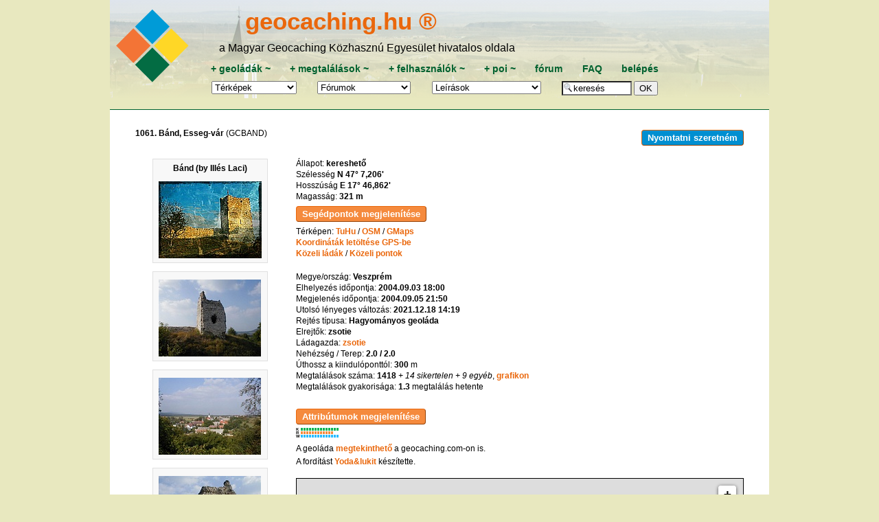

--- FILE ---
content_type: text/html; charset=utf-8
request_url: https://geocaching.hu/caches.geo?id=1175
body_size: 12003
content:

<!DOCTYPE HTML>
<html lang="hu">
<head>
	<meta http-equiv="Content-Type" content="text/html; charset=utf-8">
	<title>GCBAND</title>
	
	<meta name="viewport" content="width=device-width, initial-scale=1.0">

	<meta id="og_url" property="og:url" content="https://www.geocaching.hu/caches.geo?id=1175" />
	<meta id="og_title" property="og:title" content="Bánd, Esseg-vár" />
	<meta id="og_image" property="og:image" content="https://www.geocaching.hu/cacheimages/2011-10/1275_20111023_185042.jpg" />
	<meta id="og_description" property="og:description" content="Keress geoládát! Részletes leírás több mint 4000 geoládáról sok-sok fényképpel." />
	
	<meta name="description" content="A magyar geocaching központja, geoládák koodinátái, leírások, fényképek, letöltés, fórum.">
	<meta name="keywords" content="kincskeresés, geocaching, geochaching, geocashing, geokesing, gps, kincs, kincsvadászat, keresés, láda, geoláda, koordináta, koordináták, letöltés, kincsesláda, cache">
	<link rel="alternate" type="application/rss+xml" title="geocaching.hu RSS" href="/rss.geo" />
	<link rel="icon" type="image/png" href="/favicon-96x96.png" sizes="96x96" />
	<link rel="icon" type="image/svg+xml" href="/favicon.svg" />
	<link rel="shortcut icon" href="/favicon.ico" />
	<link rel="apple-touch-icon" sizes="180x180" href="/apple-touch-icon.png" />
	<link rel="manifest" href="/site.webmanifest" />
	<link rel="mask-icon" href="/safari-pinned-tab.svg" color="#5bbad5">
	<link rel="stylesheet" href="https://unpkg.com/leaflet@1.6.0/dist/leaflet.css" integrity="sha512-xwE/Az9zrjBIphAcBb3F6JVqxf46+CDLwfLMHloNu6KEQCAWi6HcDUbeOfBIptF7tcCzusKFjFw2yuvEpDL9wQ==" crossorigin=""/>
	<script src="https://unpkg.com/leaflet@1.6.0/dist/leaflet.js" integrity="sha512-gZwIG9x3wUXg2hdXF6+rVkLF/0Vi9U8D2Ntg4Ga5I5BZpVkVxlJWbSQtXPSiUTtC0TjtGOmxa1AJPuV0CPthew==" crossorigin=""></script>
	<meta name="msapplication-TileColor" content="#da532c">
	<meta name="msapplication-TileImage" content="/mstile-144x144.png">
	<meta name="theme-color" content="#E8E8BF">
	<link rel="stylesheet" href="https://code.jquery.com/ui/1.12.1/themes/base/jquery-ui.css">
	<link rel="stylesheet" href="/style_960.css">

		<script src="//cdnjs.cloudflare.com/ajax/libs/jquery/3.7.0/jquery.min.js"></script>
	<script src="https://code.jquery.com/ui/1.12.1/jquery-ui.js"></script>
	<script src="/js.cookie.js"></script>
	<script src="js/tooltip.js"></script>
	<script src="js/blocktoggle.js"></script>
	<script src="/js/togo.js"></script>
</head>


<body onload="if (f = document.forms.form_data_edit) if (e = f.elements.default_focus) e.focus();">

<div class="wrapper-overall">
	<div class="wrapper-top noprint">
		<div class="wrapper-top-menu" style="background-image: URL(/images/header/menu_bg_158.jpg), linear-gradient(to bottom, rgba(255, 255, 255, 0.5), rgba(232, 232, 191, 1)); background-repeat: no-repeat; background-blend-mode: lighten;" ;>
			<div class="menu-logo">
				<a href="/" title="főoldal"><img src="/images/GC_logo_really_small_transparent.svg" alt="geocaching.hu" ></a>
			</div>
			<div class="menu-menu">
				<div id="geocaching-name"><a href="/" title="főoldal">geocaching.hu &#174;</a></div>
				<div id="mgke-name">a Magyar Geocaching Közhasznú Egyesület hivatalos oldala</div>
				<div class="menu-top-row menu-one-line-flex" >
					<span>
						<a href="/caches.geo?action=add" title="új geoláda bejelentése">+&nbsp;</a><a href="/caches.geo" title="ládatáblázat, keresés">geoládák</a><a href="caches.geo?owner=0" title="saját geoládák módosítása">&nbsp;~</a>
					</span>
					<span>
						<a href="/logs.geo?action=add" title="új megtalálás bejelentése">+&nbsp;</a><a href="/logs.geo" title="geoládák megtalálásai (sikeres, sikertelen, egyéb), táblázatosan">megtalálások</a><a href="/logs.geo?user_login=i" title="saját logok (megtalálások, jelszó nélküli, egyéb) listázása">&nbsp;~</a>
					</span>
					<span>
						<a href="/users.geo?action=add"  title="új felhasználó regisztrációja">+&nbsp;</a><a href="/users.geo" title="ládakeresők és elrejtők adatai táblázatosan">felhasználók</a><a href="/users.geo?action=edit" title="saját adatok szerkesztése">&nbsp;~</a>
					</span>
					<span>
						<a href="https://www.turistautak.hu/poi.php?action=add"title="új pont bejelentése">+&nbsp;</a><a href="/poi.geo" title="pontadatbázis (koordinátával és más tulajdonságokkal rendelkező helyek)">poi</a><a href="https://www.turistautak.hu/poi.php?action=browse&owner=0" title="saját POIk módosítása">&nbsp;~</a>
					</span>
					<span>
						<a href="/forum.geo" title="fórum-témák listája, a fejléc legördülő listájából közvetlenül is elérhetők egy adott téma hozzászólásai">fórum</a>
					</span>
					<span>
						<a href="/documents.geo?id=faq" title="FAQ, Frequently Asked Question, azaz Gyakran Ismételt Kérdések">FAQ</a>
					</span>
					<span>			
						<a href="/users.geo?action=login" title="belépés felhasználói jelszóval, regisztráció">belépés</a>					</span>
				</div>

				<div class="menu-bottom-row menu-one-line-flex" >
			
					<span><form action="/maps.geo" style="margin-bottom: 0px;"><select name="id" class="menulist" onChange="if (this.value != '') { this.form.submit(); }"><option value="*" selected>Térképek</option>
<option value="geomap_plus">Geomap +
<optgroup label="Teljes képernyős">
<option value="geomap">Geomap
<option value="turistautak">Turistautak
</optgroup><optgroup label="Retro térképek"><option value="magyarorszag">Magyarország
<option value="magyarorszag_nyugat">Nyugat-Mo.
<option value="magyarorszag_kelet">Kelet-Mo.
<option value="balaton">Balaton
<option value="borzsony">Börzsöny
<option value="budai_hegyseg">Budai-hegység
<option value="bukk_del">Bükk-dél
<option value="bukk_eszak">Bükk-észak
<option value="gerecse">Gerecse
<option value="matra">Mátra
<option value="mecsek">Mecsek
<option value="pilis">Pilis
<option value="vertes">Vértes
</optgroup></select>
<noscript>&nbsp;<input type="submit" value="OK"></noscript>
</form></span><span><form action="forum.geo" style="margin: 0px;"><select name="id" class="menulist" title="fórumok" onChange="if (this.value != '') { this.form.submit(); }"><option value="">Fórumok</option><option value="">-------------</option><option value="all">az összes egyben</option>
<option value="">---------------</option>
<option value="geocaching">geocaching</option>
<option value="plp">Geoláda-élet</option>
<option value="szoftver">MGKE szoftverei</option>
<option value="travelbug">Travel Bug és .com</option>
<option value="kerekpar">kerékpáros fórum</option>
<option value="gckupa">GC kupa fórum</option>
<option value="okt">Országos Kéktúra</option>
<option value="poi">POI</option>
<option value="kutyuk">kütyük</option>
<option value="aprohirdetes">apróhirdetés</option>
<option value="off">OFF</option>
<option value="vendegkonyv">vendégkönyv</option>
</select>
<noscript>&nbsp;<input type="submit" value="OK"></noscript>
</form></span><span><form action="documents.geo" style="margin-bottom: 0px;"><select name="id" class="menulist" title="leírások, szöveges oldalak a geocachinggel kapcsolatban" onChange="if (this.value != '') { this.form.submit(); }"><option value="" style="font-weight:bold">Leírások</option><option value="ladakereses" style="font-weight:bold; color:red">A játékról</option><option value="faq">FAQ
<option value="egyesulet">Egyesület
<option value="kikicsoda">Kapcsolatok
<option value="forummod">Fórummoderálás
<option value="egyszazalek">1%
<option value="adatvedelem">Adatvédelem
<option value="jogiuj">Felhasználási feltételek
<option value="valtozas">Oldalváltozások
<option value="press">GC a sajtóban
</select><noscript>&nbsp;<input type="submit" value="OK"></noscript>
</form></span>
					<span>
						<form action="/caches.geo" style="margin-bottom: 0px;">
						<input type="text" name="any" value="keresés" size="9" onFocus="this.value='';" style="background-image:url('/images/nagyito-inputbox.gif'); background-repeat: no-repeat; padding-left: 15px;" />&nbsp;<input type="submit" value="OK" />
						</form>
					</span>
				</div>
			</div>	
		</div>

		
	</div> <!-- wrapper-top lezárása --> 

  <div class="wrapper-content">
		

<script>
document.getElementById("og_url").setAttribute("content", "https://www.geocaching.hu/caches.geo?id=1175")
document.getElementById("og_title").setAttribute("content", "Bánd, Esseg-vár")
document.getElementById("og_description").setAttribute("content", "Keresd meg Te is ezt a geoládát! Részletes leírást és sok-sok fényképet találsz a linkre kattintva.")
</script>
<div id='cache-view-wrapper'><div id='cache-view-title'><div><b>1061. Bánd, Esseg-vár</b> (GCBAND)<button id="no-print-button" class="noprint button" onClick="window.print();">Nyomtatni szeretném</button></div>
</div><div id='cache-view-photo'><div class="cache-thumbnails-column"><div class="thumb-column"><div class="thumb-frame"><p>Bánd (by Illés Laci)</p><a href="/images.geo?id=42334&group=1175&table=cache_images&wi=800&he=600" target="_blank" onclick="window.open ('/images.geo?id=42334&group=1175&table=cache_images&wi=960&he=719', '_blank', 'width=1, height=1, left=462, top=334, scrollbars, resizable'); return false;"><img loading="lazy" src="/thumbs/cacheimages/2011-10/1275_20111023_185042.jpg" alt="Bánd (by Illés Laci)" title="Bánd (by Illés Laci)" width="150" height="112"></a></div>
<div class="thumb-frame"><p></p><a href="/images.geo?id=8205&group=1175&table=cache_images&wi=800&he=600" target="_blank" onclick="window.open ('/images.geo?id=8205&group=1175&table=cache_images&wi=800&he=600', '_blank', 'width=1, height=1, left=462, top=334, scrollbars, resizable'); return false;"><img loading="lazy" src="/thumbs/cacheimages/2004-09/1275_20040904_193301.jpg" alt="" title="" width="149" height="112"></a></div>
<div class="thumb-frame"><p></p><a href="/images.geo?id=8206&group=1175&table=cache_images&wi=800&he=600" target="_blank" onclick="window.open ('/images.geo?id=8206&group=1175&table=cache_images&wi=800&he=600', '_blank', 'width=1, height=1, left=462, top=334, scrollbars, resizable'); return false;"><img loading="lazy" src="/thumbs/cacheimages/2004-09/1275_20040904_193319.jpg" alt="" title="" width="149" height="112"></a></div>
<div class="thumb-frame"><p></p><a href="/images.geo?id=8207&group=1175&table=cache_images&wi=800&he=600" target="_blank" onclick="window.open ('/images.geo?id=8207&group=1175&table=cache_images&wi=800&he=600', '_blank', 'width=1, height=1, left=462, top=334, scrollbars, resizable'); return false;"><img loading="lazy" src="/thumbs/cacheimages/2004-09/1275_20040904_193331.jpg" alt="" title="" width="149" height="112"></a></div>
<div class="thumb-frame"><p></p><a href="/images.geo?id=8208&group=1175&table=cache_images&wi=800&he=600" target="_blank" onclick="window.open ('/images.geo?id=8208&group=1175&table=cache_images&wi=800&he=600', '_blank', 'width=1, height=1, left=462, top=334, scrollbars, resizable'); return false;"><img loading="lazy" src="/thumbs/cacheimages/2004-09/1275_20040904_193356.jpg" alt="" title="" width="149" height="112"></a></div>
<div class="thumb-frame"><p></p><a href="/images.geo?id=8209&group=1175&table=cache_images&wi=800&he=600" target="_blank" onclick="window.open ('/images.geo?id=8209&group=1175&table=cache_images&wi=800&he=600', '_blank', 'width=1, height=1, left=462, top=334, scrollbars, resizable'); return false;"><img loading="lazy" src="/thumbs/cacheimages/2004-09/1275_20040904_193409.jpg" alt="" title="" width="149" height="112"></a></div>
<div class="thumb-frame"><p></p><a href="/images.geo?id=8210&group=1175&table=cache_images&wi=800&he=600" target="_blank" onclick="window.open ('/images.geo?id=8210&group=1175&table=cache_images&wi=800&he=600', '_blank', 'width=1, height=1, left=462, top=334, scrollbars, resizable'); return false;"><img loading="lazy" src="/thumbs/cacheimages/2004-09/1275_20040904_193423.jpg" alt="" title="" width="149" height="112"></a></div>
<div class="thumb-frame"><p></p><a href="/images.geo?id=8211&group=1175&table=cache_images&wi=800&he=600" target="_blank" onclick="window.open ('/images.geo?id=8211&group=1175&table=cache_images&wi=800&he=600', '_blank', 'width=1, height=1, left=462, top=334, scrollbars, resizable'); return false;"><img loading="lazy" src="/thumbs/cacheimages/2004-09/1275_20040904_193439.jpg" alt="" title="" width="149" height="112"></a></div>
<div class="thumb-frame"><p></p><a href="/images.geo?id=8212&group=1175&table=cache_images&wi=800&he=600" target="_blank" onclick="window.open ('/images.geo?id=8212&group=1175&table=cache_images&wi=800&he=1066', '_blank', 'width=1, height=1, left=462, top=334, scrollbars, resizable'); return false;"><img loading="lazy" src="/thumbs/cacheimages/2004-09/1275_20040904_193455.jpg" alt="" title="" width="112" height="149"></a></div>
</div>
</div></div><div id='cache-view-details'><div>Állapot: <b>kereshető</b> </div>
<div>Szélesség <span title="47.120100 17.781033" class="strong copy" onClick="navigator.clipboard.writeText('47.120100 17.781033')">N 47° 7,206&#039;</span><br />
Hosszúság <span title="47.120100 17.781033" class="strong copy" onClick="navigator.clipboard.writeText('47.120100 17.781033')">E 17° 46,862&#039;</span><br />
</div>Magasság: <b>321 m</b><br />
<p><input type="button" id="Bsegedpontok" class="noprint button info-only" onclick="BlockToggle('segedpontok')" value="Segédpontok megjelenítése" /></p><div class="segedpontok admin-only spacing-after noprint" id="segedpontok" style="display: none"></div>Térképen:
				<a href="http://turistautak.hu/maps/mapnik/geojaunt.php?lat=47.120100&lon=17.781033&zoom=14&layers=00B00&arrow=1" target="_blank" title="a koordináta turistautak.hu térképén">TuHu</a> 
				/
				<a href="http://www.openstreetmap.org/?zoom=14&mlat=47.120100&mlon=17.781033" target="_blank" title="a koordináta openstreetmap.org térképén">OSM</a>
				/
				<a href="http://maps.google.com/maps?q=47.120100,17.781033  (Bánd, Esseg-vár [GCBAND])&spn=0.023257,0.056344&t=k&hl=hu" target="_blank" title="a koordináta a google maps színes űrfelvételein">GMaps</a>
				<br />
				<a href="caches.geo?waypoint=GCBAND&filter=i&allapot_1=i&wp_multi=i&p_tobbi=i">Koordináták letöltése GPS-be</a><br />
<a href="/caches.geo?ob=tavolsag&od=n&egylapon=20&lat_h=47&lat_m=7.206&long_h=17&long_m=46.862">Közeli ládák</a> / <a href="https://www.turistautak.hu/poi.php?action=browse&ob=dist&od=n&poi_dist_max=20&egylapon=20&lat_h=47&lat_m=7.206&long_h=17&long_m=46.862" target="_blank">Közeli pontok</a><br />
<div class="spacing-before">Megye/ország: <b>Veszprém</b></div>
<div>Elhelyezés időpontja: <b>2004.09.03 18:00</b></div>
<div>Megjelenés időpontja: <b>2004.09.05 21:50</b></div>
<div>Utolsó lényeges változás: <b>2021.12.18 14:19</b></div>
<div>Rejtés típusa: <b>Hagyományos geoláda</b></div>
<div>Elrejtők: <b>zsotie</b></div>
<div>Ládagazda: <a href="/users.geo?id=16539">zsotie</a></div>
<div>Nehézség / Terep: <b>2.0 / 2.0</b></div>
Úthossz a kiindulóponttól: <b>300</b> m<br />
Megtalálások száma: <b>1418</b><i> + 14 sikertelen</i><i> + 9 egyéb</i>, <a href="/caches.geo?id=1175&scores" title="Havi bontásban,&#010;csak az egy évnél régebben megjelent geoládáknál">grafikon</a><br />
<div>Megtalálások gyakorisága: <b>1.3</b> megtalálás hetente</div>
<p><input type="button" id="Battributum" class="noprint button info-only spacing-before" onclick="BlockToggle('attributum')" value="Attribútumok megjelenítése"></p>
<div class="attributum-box noprint" id="attributum"style="display: none">
<div class="attributum-row"><div class="a-left">+</div>
<div class="a-right">történelmi nevezetesség, várrom, épület</div>
</div><div class="attributum-row"><div class="a-left">+</div>
<div class="a-right">szép kilátás, érdemes panorámát fényképezni</div>
</div><div class="attributum-row"><div class="a-left">-</div>
<div class="a-right">különleges látványosság, helyszín</div>
</div><div class="attributum-row"><div class="a-left">-</div>
<div class="a-right">speciális koordináta-érték vagy magasság</div>
</div><div class="attributum-row"><div class="a-left">-</div>
<div class="a-right">vízpart, tó/folyó, forrás van a környéken</div>
</div><div class="attributum-row"><div class="a-left">+</div>
<div class="a-right">település belterületén van a láda</div>
</div><div class="attributum-row"><div class="a-left">+</div>
<div class="a-right">van a közelben (pár száz méteren belül) lakott terület</div>
</div><div class="attributum-row"><div class="a-left">+</div>
<div class="a-right">havas, jeges időben, fagypont alatti hőmérsékleten is kereshető a láda</div>
</div><div class="attributum-row"><div class="a-left">+</div>
<div class="a-right">nyáron, a legnagyobb kánikulában is ajánlott környék</div>
</div><div class="attributum-row"><div class="a-left">+</div>
<div class="a-right">hegyen, csúcson, nagy dombon van a láda (a környékhez képest)</div>
</div><div class="attributum-row"><div class="a-left">+</div>
<div class="a-right">megközelíthető járművel néhány száz méteren belül</div>
</div><div class="attributum-row"><div class="a-left">+</div>
<div class="a-right">a javasolt kiindulóponttól fél órán belül elérhető</div>
</div><div class="attributum-row"><div class="a-left">-</div>
<div class="a-right">mozgáskorlátozottaknak, babakocsival érkezőknek is ajánlott</div>
</div><div class="attributum-row"><div class="a-left">+</div>
<div class="a-right">kisgyerekkel is megközelíthető</div>
</div><div class="attributum-row"><div class="a-left">-</div>
<div class="a-right">túraruházat szükséges</div>
</div><div class="attributum-row"><div class="a-left">-</div>
<div class="a-right">a láda megszerzéséhez sziklát kell mászni (gyerekkel nyakban kizárt)</div>
</div><div class="attributum-row"><div class="a-left">+</div>
<div class="a-right">sötétben is érdemes keresni</div>
</div><div class="attributum-row"><div class="a-left">-</div>
<div class="a-right">a GPS-t zavaró sűrű erdő, sziklafal, magas épület, stb. van</div>
</div><div class="attributum-row"><div class="a-left">-</div>
<div class="a-right">szokatlan méretű/alakú a láda (az ajándékok miatt fontos)</div>
</div><div class="attributum-row"><div class="a-left">+</div>
<div class="a-right">el lehet menni kerékpárral a ládáig (vagy látástávolságban hagyható)?</div>
</div><div class="attributum-row"><div class="a-left">-</div>
<div class="a-right">GPS nélkül is érdemes megkeresni</div>
</div><div class="attributum-row"><div class="a-left">+</div>
<div class="a-right">kereshető egész évben</div>
</div><div class="attributum-row"><div class="a-left">+</div>
<div class="a-right">kereshető 24 órában</div>
</div><div class="attributum-row"><div class="a-left">-</div>
<div class="a-right">a látnivalóért fizetni kell</div>
</div></div><p>
<svg class="rating">
<path d="M7 2 h56"/><path d="M7 7 h48"/><path d="M7 12 h56"/>
<text x="0" y="4">K</text><text x="0" y="9">R</text><text x="0" y="14">W</text>
<title>értékelés (841 db): környezet: 4.52 rejtés: 4.40 web: 4.50 átlag: 4.47</title>
</svg> 
</p><p>A geoláda <a href="https://www.geocaching.com/seek/cache_details.aspx?id=1619122" target="_blank">megtekinthető</a> a geocaching.com-on is.</p>
<div>A fordítást <a href="users.geo?id=10574">Yoda&lukit</a> készítette.</div>
<br /><link rel="stylesheet" href="geomap/css/leafletbox.css" type="text/css" />
<div id="geomap_div">
 <div id="mbox"></div>
 <div id="mbar"><button id="gpx" title="GPX f&aacute;jl let&ouml;lt&eacute;s">GPX</button></div>
</div>
<script src="/geomap/js/maps.js"></script>
<script type="text/javascript" language="javascript" class="init">
var data = [];
var bounds = new L.LatLngBounds();
$.ajax({
 type:'GET',
 url: '/geomap/api/mapbox.php?id=1175',
 dataType:'json'
})
.done(function(result) {
 data=result[0];
 for (var i = 0, len = data.length; i < len; i++) {
  var pos = new L.LatLng(data[i][2],data[i][3]);
  var icon ='/geomap/icon/3/' + data[i][10] + '.png';
  var myMarker=L.marker(pos,{icon: L.icon({iconUrl: icon,iconSize:[17,25],iconAnchor:[8,25],popupAnchor:[0,-25]})})
  if(data[i][9]=='W') {myMarker.addTo(map).bindPopup(data[i][6], {closeButton: false})}
  else {myMarker.addTo(map).bindPopup(data[i][1]+'. '+data[i][6]+'<br>'+data[i][7], {closeButton: false})}
  myMarker.options.url='/caches.geo?id=' + data[i][0];
  myMarker.on('mouseover', function (e) {this.openPopup();});
  myMarker.on('mouseout', function (e) {this.closePopup();});
  myMarker.on('click', function (e) {
   this.closePopup();
   window.open(this.options.url,'_blank');
  });
  bounds.extend(pos);
 }
 if(result[1]) {
  var track=JSON.parse(result[1]);
  var trk=L.polyline(track,{color: 'blue',weight: 3}).addTo(map);
  bounds.extend(trk.getBounds());
 }
 map.fitBounds(bounds);
 if(map.getZoom()>18) map.setZoom(18);
 if(data[0][8]>0)
  $('body').append('<div style="position:absolute;top:1rem;left:1rem;"><img src="/geomap/css/images/stamp.png"></div>');
 });
 $('#gpx').click(function() {location="/geomap/api/gpx2025.php?id="+data[0][0]+"&logs=5&full&text&mps&wps&'id=1175"});
 $(document).on('click','#geomap_button',function() {
  if($('#geomap_div').css('display') == 'none') {
   $('#geomap_div').show();
   $('#geomap_button').html('T&eacute;rk&eacute;p elrejt&eacute;se');
  }
  else {
   $('#geomap_div').hide();
   $('#geomap_button').html('T&eacute;rk&eacute;p mutat&aacute;sa');
  }
 });
</script>
<p><input type="button" id="Bfulldesc" class="noprint button info-only spacing-before" onclick="BlockToggle('fulldesc')" value="Részletes leírás megjelenítése" /></p><div class="desc" id="fulldesc" style="display: none">
<b>WAP ON</b><br />
<br />
mikroláda egy nem szokványos rejtekhelyen<br />
<br />
<b>WAP OFF</b><br />
<br />
<hr><a href="https://www.geocaching.hu/documents.geo?id=tb" target=_new><img src="https://www.geocaching.hu/files/tbok.gif" border=0></a> A ládába TravelBug helyezhető.<hr><br />
<br />
Bánd község a 8-as főút mentén, a Bakony erdei által körülvett medencében fekszik, Veszprémtől 10 km-re nyugatra. Történelmi múltjára a falu közepén magasodó Esseg-vár romjai emlékeztetnek. A ma is látható sarokbástya a környék egyik kedvelt kirándulóhelye. A láda (jelenleg mikroláda, de ha beválik a hely, nagyobbra cserélem) egy nem szokványos rejtekben található a torony északkeleti sarkánál. Kérlek, a rejtekről ne tegyél fel fotót vagy egyéb árulkodó információt. Köszi!<br />
<br />
A várrom jelenleg felújítás alatt áll; a helybéliek elmesélték, folyamatosan pályáznak, időnként jutnak is egy kis pénzhez, amiből mindig "néhány követ fel tudnak rakni". Terveik között szerepel a vár és környékének olyan szintű rendbehozatala, amely még több látogatót vonzana. Nagyon halkan mondták: egy kilátót is terveznek ide.<br />
A kedves helybéliek elmesélték még, hogy e község szülöttje Mádl Ferenc. Büszkék rá, s arra is, hogy a Köztársasági Elnök ma is itt élő rokonai őrzik a hagyományokat.<br />
Elmondták még, hogy a Kálvária hegyen látható kereszteket a II. világháborúban lerombolták, a falu sírkő készítője állította helyre, nem vörös kőből ugyan, csak betonból, de egy nagyon kedves táblát helyezett el rajta. V. Vilmos, a sírkőkészítő amúgy a Nagyon Nagy Ő Vilijének az édesapja.<br />
Szóval, csupa híresség származik ebből a faluból. Miközben hallgattuk a meséket, gyönyörködhettünk a tájban is.<br />
<br />
A Kálvária hegyről szép kilátás nyílik a szomszédos <a href="https://geocaching.hu/caches.geo?id=694">szentgáli tiszafásra</a>, ami innen rövid sétával elérhető.<br />
<br />
A rom rövid története:<br />
Az első írásos emlékek tanúsága szerint a község az Atyusz nemzetség tulajdonában volt, egy 1233-ból származó adománylevélben található a "terra Seg sive Band" elnevezéssel. A községet ekkor 120 márkáért Igmándi Andrásnak adták el, aki a várat építette. A vár 1367-ben a Lőrinte calád tulajdonában volt, ez a család a későbbiekben a várról az Essegvári nevet vette fel. 1414-ben az építmény Zsigmond királyé lett. Éveken át tartó pereskedések után a vár a veszprémi káptalan és Újlaki Lőrinc között lett felosztva. 1552-ben Veszprém török meghódítása idején pusztították el a tövében fekvő községgel együtt. 1619-től már nem található a nyilvántartásokban, az utolsó lakók is elvándoroltak.<br />
Az 1700-as években a Habsburg dinasztia népesítette be újra az elnéptelenedett országrészeket, a telepeseket főleg német nyelvterületről toborozták.<br />
A falunak jelenleg 600 lakosa van, az idősebb generáció anyanyelve ma is a német. Bándon végighaladva még ma is szembetűnik a magyarországi német településekre jellemző egységes, egyöntetű kép.<span style="all: initial;"></span></b></i></font></u></b></i></u></b></i></font></u></b></i></font></u></b></i></font></u></b></i></font></u><div style="clear: both;"></div></div></div><div style="clear: both;"></div><div id='cache-view-logs'><p><input type="button" id="Blogs" class="noprint button info-only spacing-before" onclick="BlockToggle('logs')" value="Összes log megjelenítése"></p>
<div id="logs" class="noprint" style="display: none">
<p class="option spacing-before spacing-after" title="Legfrissebb 3 + fotós + jelszó nélküli + saját + tartalmas, max. 100 log vagy 3 hét, max. 5 év"> <input type="checkbox" id="option-logfilter" class="noprint info-only" onclick="OptionToggle(this.id)" > Intelligens logszűrés</p><div class="log-entry"><div class="log-header-row"><div class="log-details-column"><a name="3128568"></a><a href="./users.geo?id=153949" class="link">Annakapas</a> <span title="azonosító: 3128568">2025.12.13 13:27</span> - <i>Megtaláltam</i></div><div class="log-rating-column">
<svg class="rating">
<path d="M7 2 h64"/><path d="M7 7 h64"/><path d="M7 12 h64"/>
<text x="0" y="4">K</text><text x="0" y="9">R</text><text x="0" y="14">W</text>
<title>környezet: 5 rejtés: 5 web: 5 átlag: 5.00 súly: 2.18</title>
</svg> 
</div></div><div class="log-content-row"><div class="log-text-column">Hatalmas pacsi a rejtőnek, nagyon ötletes rejtés! Köszönöm!  [Geoládák v4.5.10]<br /></div></div></div><div class="log-entry"><div class="log-header-row"><div class="log-details-column"><a name="3125814"></a><a href="./users.geo?id=3389" class="link">Toti</a> <span title="azonosító: 3125814">2025.11.30 15:43</span> - <i>Megtaláltam</i></div><div class="log-rating-column"></div></div><div class="log-content-row"><div class="log-text-column">Megtaláltam, köszönöm a rejtést! [Geoládák v4.5.10]<br /></div></div></div><div class="log-entry"><div class="log-header-row"><div class="log-details-column"><a name="3125812"></a><a href="./users.geo?id=115888" class="link">GeoEvike</a> <span title="azonosító: 3125812">2025.11.30 15:42</span> - <i>Megtaláltam</i></div><div class="log-rating-column"></div></div><div class="log-content-row"><div class="log-text-column">Megtaláltam, köszönöm a rejtést! [Geoládák v4.5.10]<br /></div></div></div><div class="log-entry"><div class="log-header-row"><div class="log-details-column"><a name="3116312"></a><a href="./users.geo?id=151823" class="link">krisztinavaga</a> <span title="azonosító: 3116312">2025.11.02 14:18</span> - <i>Megtaláltam</i></div><div class="log-rating-column"></div></div><div class="log-content-row"><div class="log-text-column">Megtaláltam, köszönöm a rejtést! [Geoládák v4.5.10]<br /></div></div></div><div class="log-entry"><div class="log-header-row"><div class="log-details-column"><a name="3116308"></a><a href="./users.geo?id=151734" class="link">Garab06</a> <span title="azonosító: 3116308">2025.11.02 14:16</span> - <i>Megtaláltam</i></div><div class="log-rating-column"></div></div><div class="log-content-row"><div class="log-text-column">Megtaláltam, köszönöm a rejtést! [Geoládák v4.5.10]<br /></div></div></div><div class="log-entry"><div class="log-header-row"><div class="log-details-column"><a name="3106063"></a><a href="./users.geo?id=53381" class="link">lbtibsz és Krisztiék</a> <span title="azonosító: 3106063">2025.10.19 16:28</span> - <i>Megtaláltam</i></div><div class="log-rating-column">
<svg class="rating">
<path d="M7 2 h64"/><path d="M7 7 h64"/><path d="M7 12 h56"/>
<text x="0" y="4">K</text><text x="0" y="9">R</text><text x="0" y="14">W</text>
<title>környezet: 5 rejtés: 5 web: 4.5 átlag: 4.83 súly: 4.08</title>
</svg> 
</div></div><div class="log-content-row"><div class="log-text-column">Köszönjük a rejtést. Ismét összeállt a triónk, hogy hat geoládát begyűjtsön Veszprém és Bánd között. Négy lett belőle...<br />
Csatárhegyen, a feszületnél parkoltunk, ahonnan viszonylag könnyen eljutottunk a <a href="https://www.geocaching.hu/caches.geo?id=3692" title="3268. Márkói völgyhíd (GCMAVI)&#010;Felhasználó: bati.hu&#010;Hagyományos, kereshető (2026.01.21 15:16:30 állapot)">GCMAVI</a> ládához (pontosabban persze, a láda helyéhez), majd egy kinlódós lejtmenet után, a piros sáv jelzésen előbb egy pihentető gyaloglás követett, majd újra szinteket gyűjtöttünk, a (lezárt) kilátóig, majd onnan már rövid sétával a tiszafás kerítéséhez értünk. A tanösvény eleinte nem volt fárasztó, de a végén persze picit még ott is megszenvedtünk. Így aztán, Bánd felé közeledve, úgy döntöttünk, hogy triónk 2/3 (leamortizált) része (Kriszti+én) a várhoz megy, míg Zoli (a piros sávon) vissza az autóhoz, hogy azzal jöjjön ide értünk.<br />
A várhoz egyedül kaptattam fel, ahol sokáig eredménytelenül kerestem a ládát. Kétszeri fel-le létrázás után telefonos segítséget kértem hát, és merci@ a helyes irányba terelt, amit ezúton is köszönünk.<br /></div><div class="log-thumbnails-column"><div class="thumb-wrapper">
				<div class="thumb-cell">
					<a href="https://www.geocaching.hu/images.geo?id=2567656&group=3106063&table=log_images&wi=675&he=900" target="_blank" onclick="window.open('https://www.geocaching.hu/images.geo?id=2567656&group=3106063&table=log_images&wi=675&he=900', '_blank', 'width=640, height=480, left=200, top=50, scrollbars, resizable'); return false;"><img src="/thumbs/logimages/2025-10/53381_20251020_175208_4a2f9548b27e2d590c8437a1ae5d32f62c633f5d.jpg" alt="20251019_152849" title="20251019_152849" ></a>
				</div>
								<div class="thumb-cell">
					<a href="https://www.geocaching.hu/images.geo?id=2567657&group=3106063&table=log_images&wi=900&he=675" target="_blank" onclick="window.open('https://www.geocaching.hu/images.geo?id=2567657&group=3106063&table=log_images&wi=900&he=675', '_blank', 'width=640, height=480, left=200, top=50, scrollbars, resizable'); return false;"><img src="/thumbs/logimages/2025-10/53381_20251020_175210_8bfd38d25f9219758c3481fc00c46aba11e88d93.jpg" alt="20251019_152937" title="20251019_152937" ></a>
				</div>
								<div class="thumb-cell">
					<a href="https://www.geocaching.hu/images.geo?id=2567658&group=3106063&table=log_images&wi=900&he=675" target="_blank" onclick="window.open('https://www.geocaching.hu/images.geo?id=2567658&group=3106063&table=log_images&wi=900&he=675', '_blank', 'width=640, height=480, left=200, top=50, scrollbars, resizable'); return false;"><img src="/thumbs/logimages/2025-10/53381_20251020_175212_1d2ffa1d490811a21c65d3311370e46a650c57f8.jpg" alt="20251019_153125" title="20251019_153125" ></a>
				</div>
								<div class="thumb-cell">
					<a href="https://www.geocaching.hu/images.geo?id=2567655&group=3106063&table=log_images&wi=675&he=900" target="_blank" onclick="window.open('https://www.geocaching.hu/images.geo?id=2567655&group=3106063&table=log_images&wi=675&he=900', '_blank', 'width=640, height=480, left=200, top=50, scrollbars, resizable'); return false;"><img src="/thumbs/logimages/2025-10/53381_20251020_175206_e338ff97cd22385365975f8692acef625dd5659b.jpg" alt="20251019_153159" title="20251019_153159" ></a>
				</div>
								<div class="thumb-cell">
					<a href="https://www.geocaching.hu/images.geo?id=2567659&group=3106063&table=log_images&wi=900&he=675" target="_blank" onclick="window.open('https://www.geocaching.hu/images.geo?id=2567659&group=3106063&table=log_images&wi=900&he=675', '_blank', 'width=640, height=480, left=200, top=50, scrollbars, resizable'); return false;"><img src="/thumbs/logimages/2025-10/53381_20251020_175214_2a3ccabf6fea7d18f53fc8f8c84b1ed17b19b73b.jpg" alt="20251019_153130" title="20251019_153130" ></a>
				</div>
				</div>
</div></div></div><div class="log-entry"><div class="log-header-row"><div class="log-details-column"><a name="3092939"></a><a href="./users.geo?id=96791" class="link">zseni.lionel</a> <span title="azonosító: 3092939">2025.09.20 13:45</span> - <i>Megtaláltam</i></div><div class="log-rating-column"></div></div><div class="log-content-row"><div class="log-text-column">Sikeresen megtaláltam, köszönöm a rejtést!<br /></div></div></div><div class="log-entry"><div class="log-header-row"><div class="log-details-column"><a name="3093057"></a><a href="./users.geo?id=163153" class="link">merci@</a> <span title="azonosító: 3093057">2025.09.15 19:59</span> - <i>Megtaláltam</i></div><div class="log-rating-column"></div></div><div class="log-content-row"><div class="log-text-column">Megtaláltam, köszönöm a rejtést! [Geoládák v4.5.10]<br /></div></div></div><div class="log-entry"><div class="log-header-row"><div class="log-details-column"><a name="3088263"></a><a href="./users.geo?id=164039" class="link">sistvan97</a> <span title="azonosító: 3088263">2025.09.07 14:20</span> - <i>Megtaláltam</i></div><div class="log-rating-column">
<svg class="rating">
<path d="M7 2 h64"/><path d="M7 7 h0"/><path d="M7 12 h64"/>
<text x="0" y="4">K</text><text x="0" y="9">R</text><text x="0" y="14">W</text>
<title>környezet: 5 rejtés: -- web: 5 átlag: 5.00</title>
</svg> 
</div></div><div class="log-content-row"><div class="log-text-column">A folyamatos forgalom miatt nem volt lehetőségem megkeresni a mikroládát, ezért jelszó nélküli elfogadást szeretnék kérni. Köszönöm! 😀💲<br />
<br />
[Jóváhagyta: zsotie, 2025.09.21 20:55]<br /></div><div class="log-thumbnails-column"><div class="thumb-wrapper">
				<div class="thumb-cell">
					<a href="https://www.geocaching.hu/images.geo?id=2556250&group=3088263&table=log_images&wi=678&he=900" target="_blank" onclick="window.open('https://www.geocaching.hu/images.geo?id=2556250&group=3088263&table=log_images&wi=678&he=900', '_blank', 'width=640, height=480, left=200, top=50, scrollbars, resizable'); return false;"><img src="/thumbs/logimages/2025-09/164039_20250908_121611_42c824aa817017dca87cc7e87fb69f7dbf0709e6.jpg" alt="IMG_20250907_140335" title="IMG_20250907_140335" ></a>
				</div>
								<div class="thumb-cell">
					<a href="https://www.geocaching.hu/images.geo?id=2556251&group=3088263&table=log_images&wi=678&he=900" target="_blank" onclick="window.open('https://www.geocaching.hu/images.geo?id=2556251&group=3088263&table=log_images&wi=678&he=900', '_blank', 'width=640, height=480, left=200, top=50, scrollbars, resizable'); return false;"><img src="/thumbs/logimages/2025-09/164039_20250908_121614_aec14d77873cd534244f306142f68cf43ad6de68.jpg" alt="IMG_20250907_140852" title="IMG_20250907_140852" ></a>
				</div>
								<div class="thumb-cell">
					<a href="https://www.geocaching.hu/images.geo?id=2556252&group=3088263&table=log_images&wi=678&he=900" target="_blank" onclick="window.open('https://www.geocaching.hu/images.geo?id=2556252&group=3088263&table=log_images&wi=678&he=900', '_blank', 'width=640, height=480, left=200, top=50, scrollbars, resizable'); return false;"><img src="/thumbs/logimages/2025-09/164039_20250908_121617_053a164e79e62ab49bf35f34a8811299837ef85e.jpg" alt="IMG_20250907_141916" title="IMG_20250907_141916" ></a>
				</div>
				</div>
</div></div></div><div class="log-entry"><div class="log-header-row"><div class="log-details-column"><a name="3078516"></a><a href="./users.geo?id=163802" class="link">krisztina.fath</a> <span title="azonosító: 3078516">2025.08.22 11:45</span> - <i>Megtaláltam</i></div><div class="log-rating-column"></div></div><div class="log-content-row"><div class="log-text-column">Megtaláltuk, köszi!☺️<br /></div></div></div><div class="log-entry"><div class="log-header-row"><div class="log-details-column"><a name="3078182"></a><a href="./users.geo?id=128836" class="link">HDodó80</a> <span title="azonosító: 3078182">2025.08.21 15:36</span> - <i>Megtaláltam</i></div><div class="log-rating-column">
<svg class="rating">
<path d="M7 2 h64"/><path d="M7 7 h64"/><path d="M7 12 h64"/>
<text x="0" y="4">K</text><text x="0" y="9">R</text><text x="0" y="14">W</text>
<title>környezet: 5 rejtés: 5 web: 5 átlag: 5.00 súly: 3.60</title>
</svg> 
</div></div><div class="log-content-row"><div class="log-text-column">Megtaláltam, köszönöm a rejtést!A micro rendben.  [Geoládák v4.5.10]<br /></div></div></div><div class="log-entry"><div class="log-header-row"><div class="log-details-column"><a name="3076728"></a><a href="./users.geo?id=152823" class="link">Wayfarer3</a> <span title="azonosító: 3076728">2025.08.20 08:28</span> - <i>Megtaláltam</i></div><div class="log-rating-column"></div></div><div class="log-content-row"><div class="log-text-column">Megtaláltam, köszönöm a rejtést! [Geoládák v4.5.10]<br /></div></div></div><div class="log-entry"><div class="log-header-row"><div class="log-details-column"><a name="3076405"></a><a href="./users.geo?id=131454" class="link">Brigi0111</a> <span title="azonosító: 3076405">2025.08.19 16:17</span> - <i>Megtaláltam</i></div><div class="log-rating-column"></div></div><div class="log-content-row"><div class="log-text-column">Megtaláltuk, köszönjük a rejtést! [Geoládák v4.5.10]<br /></div></div></div><div class="log-entry"><div class="log-header-row"><div class="log-details-column"><a name="3076073"></a><a href="./users.geo?id=66268" class="link">aknitram</a> <span title="azonosító: 3076073">2025.08.19 11:03</span> - <i>Megtaláltam</i></div><div class="log-rating-column"></div></div><div class="log-content-row"><div class="log-text-column">Ezért imádom  a geocachinget: Soha nem jutottam volna el ide a játék nélkül, mert erről helyről még nem hallottam. A várban most is régészek dolgoztak, érdekes volt betekinteni a munkájukban.  Köszönöm,  hogy megmutattad! <br />
[g:hu+ 2.10.16]<br /></div></div></div><div class="log-entry"><div class="log-header-row"><div class="log-details-column"><a name="3076061"></a><a href="./users.geo?id=86096" class="link">kingajani</a> <span title="azonosító: 3076061">2025.08.19 10:58</span> - <i>Megtaláltam</i></div><div class="log-rating-column"></div></div><div class="log-content-row"><div class="log-text-column">Megtaláltam.<br />
Köszönöm a lehetőséget.<br />
[g:hu+ 2.10.16]<br /></div></div></div><div class="log-entry"><div class="log-header-row"><div class="log-details-column"><a name="3064442"></a><a href="./users.geo?id=124195" class="link">TTibor</a> <span title="azonosító: 3064442">2025.07.31 06:47</span> - <i>Megtaláltam</i></div><div class="log-rating-column">
<svg class="rating">
<path d="M7 2 h64"/><path d="M7 7 h64"/><path d="M7 12 h64"/>
<text x="0" y="4">K</text><text x="0" y="9">R</text><text x="0" y="14">W</text>
<title>környezet: 5 rejtés: 5 web: 5 átlag: 5.00 súly: 3.00</title>
</svg> 
</div></div><div class="log-content-row"><div class="log-text-column">Megtaláltam, köszönöm a rejtést! [Geoládák v4.5.10]<br /></div></div></div><div class="log-entry"><div class="log-header-row"><div class="log-details-column"><a name="3055412"></a><a href="./users.geo?id=125803" class="link">beneboto</a> <span title="azonosító: 3055412">2025.07.15 13:47</span> - <i>Megtaláltam</i></div><div class="log-rating-column"></div></div><div class="log-content-row"><div class="log-text-column">Megtaláltam barnanyával, köszönöm a rejtést! A láda rendben. [Geoládák v4.5.10]<br /></div></div></div><div class="log-entry"><div class="log-header-row"><div class="log-details-column"><a name="3055411"></a><a href="./users.geo?id=125804" class="link">barnanya</a> <span title="azonosító: 3055411">2025.07.15 13:46</span> - <i>Megtaláltam</i></div><div class="log-rating-column"></div></div><div class="log-content-row"><div class="log-text-column">Megtaláltam benebotoval, köszönöm a rejtést! [Geoládák v4.5.10]<br /></div></div></div><div class="log-entry"><div class="log-header-row"><div class="log-details-column"><a name="3053286"></a><a href="./users.geo?id=4056" class="link">gereblye</a> <span title="azonosító: 3053286">2025.07.11 19:37</span> - <i>Megtaláltam</i></div><div class="log-rating-column"></div></div><div class="log-content-row"><div class="log-text-column">Megtaláltam, köszönöm a rejtést! [Geoládák v4.5.10]<br /></div></div></div><div class="log-entry"><div class="log-header-row"><div class="log-details-column"><a name="3042663"></a><a href="./users.geo?id=163391" class="link">IldiCséHá</a> <span title="azonosító: 3042663">2025.06.14 20:49</span> - <i>Megtaláltam</i></div><div class="log-rating-column"></div></div><div class="log-content-row"><div class="log-text-column">Megtaláltam, köszönöm a rejtést! [Geoládák v4.5.10]<br /></div></div></div><div class="log-entry"><div class="log-header-row"><div class="log-details-column"><a name="3042009"></a><a href="./users.geo?id=122244" class="link">Robinson76</a> <span title="azonosító: 3042009">2025.06.10 12:50</span> - <i>Megtaláltam</i></div><div class="log-rating-column">
<svg class="rating">
<path d="M7 2 h64"/><path d="M7 7 h64"/><path d="M7 12 h48"/>
<text x="0" y="4">K</text><text x="0" y="9">R</text><text x="0" y="14">W</text>
<title>környezet: 5 rejtés: 5 web: 4 átlag: 4.67 súly: 3.86</title>
</svg> 
</div></div><div class="log-content-row"><div class="log-text-column">Nagyon tetszett a környezet, a remek rejtés pedig feltette mindenre a koronát. Köszönöm, hogy láthattam!<br /></div></div></div><div class="log-entry"><div class="log-header-row"><div class="log-details-column"><a name="3040858"></a><a href="./users.geo?id=97964" class="link">Mary&Advent</a> <span title="azonosító: 3040858">2025.06.09 18:20</span> - <i>Megtaláltam</i></div><div class="log-rating-column"></div></div><div class="log-content-row"><div class="log-text-column">Megtaláltuk, köszi a rejtést.<br /></div></div></div><div class="log-entry"><div class="log-header-row"><div class="log-details-column"><a name="3039484"></a><a href="./users.geo?id=133765" class="link">Fajankók</a> <span title="azonosító: 3039484">2025.06.08 17:50</span> - <i>Megtaláltam</i></div><div class="log-rating-column"></div></div><div class="log-content-row"><div class="log-text-column">Megtaláltuk, köszönjük a rejtést!:) [Geoládák v4.5.10]<br /></div></div></div><div class="log-entry"><div class="log-header-row"><div class="log-details-column"><a name="3030249"></a><a href="./users.geo?id=55646" class="link">sanzi89</a> <span title="azonosító: 3030249">2025.05.17 15:16</span> - <i>Megtaláltam</i></div><div class="log-rating-column">
<svg class="rating">
<path d="M7 2 h64"/><path d="M7 7 h64"/><path d="M7 12 h64"/>
<text x="0" y="4">K</text><text x="0" y="9">R</text><text x="0" y="14">W</text>
<title>környezet: 5 rejtés: 5 web: 5 átlag: 5.00 súly: 4.14</title>
</svg> 
</div></div><div class="log-content-row"><div class="log-text-column">Megtaláltam.<br />
Köszönöm a lehetőséget.<br />
[g:hu+ 2.10.16]<br /></div></div></div><div class="log-entry"><div class="log-header-row"><div class="log-details-column"><a name="3021394"></a><a href="./users.geo?id=8840" class="link">Pötty</a> <span title="azonosító: 3021394">2025.05.01 15:12</span> - <i>Megtaláltam</i></div><div class="log-rating-column">
<svg class="rating">
<path d="M7 2 h64"/><path d="M7 7 h64"/><path d="M7 12 h64"/>
<text x="0" y="4">K</text><text x="0" y="9">R</text><text x="0" y="14">W</text>
<title>környezet: 5 rejtés: 5 web: 5 átlag: 5.00 súly: 2.76</title>
</svg> 
</div></div><div class="log-content-row"><div class="log-text-column">Megtaláltam, köszönöm a rejtést! [Geoládák v4.5.9]<br /></div></div></div><div class="spacing-after">A lista az oldal alapbállításának megfelelően <b>nem mutatja az összes bejegyzést</b> (1441 db), az összes megjelenítéséhez <a href="/caches.geo?id=1175&show_logs=i">kattints ide</a>.<br />Az alapbeállítást (25 db) felülbírálhatja a felhasználói beállítás, amit bejelentkezve a <a href="users.geo?action=edit">felhasználói adatok</a> között tudsz megváltoztatni.</div>
</div></div></div>
</div> <!--- wrapper-content vége -->
<div class="wrapper-bottom">

	<form action="/caches.geo?id=1175" method="post"><b>Bejelentkezés</b> név: <input type=text name=username value="">&nbsp;jelszó: <input type=password name=userpasswd value="">&nbsp;<input type="checkbox" name="remember" value="i" id="checkbox_remember"> <label for="checkbox_remember">tárolás</label> <input class="button" type=submit value="Belépek"> [<a href="/users.geo?action=add" class="nal">regisztráció</a>]</form><nav class="bottom">[<a href="https://turistautak.hu" target="_blank">turistautak.hu</a>] &nbsp; [<a href="/others.geo">hasznos apróságok</a>] &nbsp; [<a href="/documents.geo?htmldoc=felhasznalasi_feltetelek">jogi&nbsp;tudnivalók</a>] &nbsp; [<a href="/sendmail.geo">e-mail</a>] &nbsp; [<a href="/documents.geo?htmldoc=kikicsoda">impresszum</a>] &nbsp; </nav><!-- (c) 2002-2026. MGKE -->
</div> <!--- wrapper-bottom vége -->
</div> <!--- wrapper-overall vége -->
</body>
</html>
